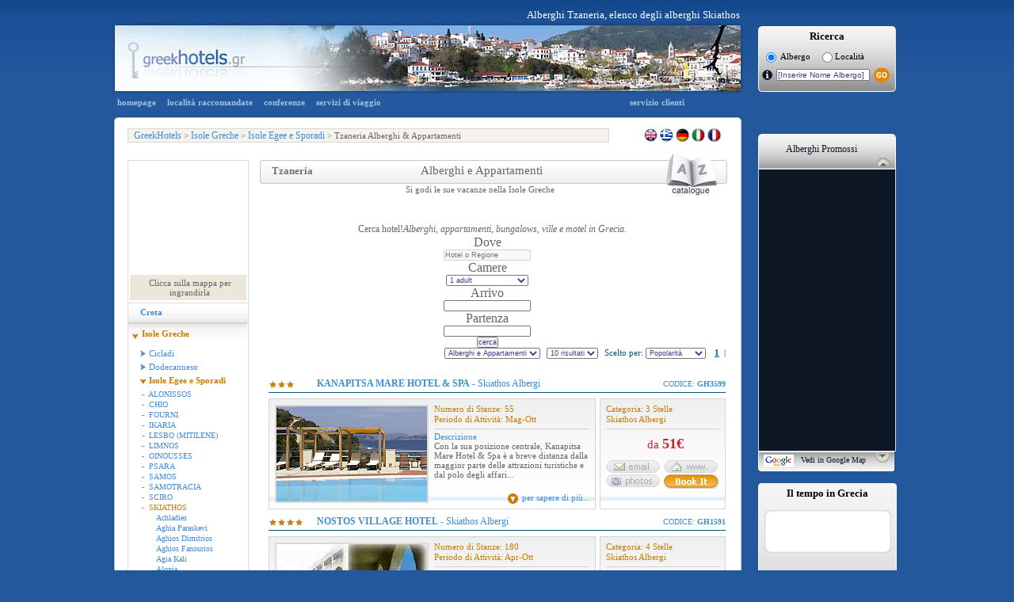

--- FILE ---
content_type: text/html
request_url: http://www.greekhotel.gr/it/isole_greche_alberghi/isole_egee_e_sporadi_alberghi/skiathos_alberghi/tzaneria_alberghi.asp?id=452
body_size: 20757
content:

<!DOCTYPE html PUBLIC "-//W3C//DTD XHTML 1.0 Transitional//EN" "http://www.w3.org/TR/xhtml1/DTD/xhtml1-transitional.dtd">
<html xmlns="http://www.w3.org/1999/xhtml">
<head>
<meta http-equiv="X-UA-Compatible" content="IE=EmulateIE7" />
<meta http-equiv="Content-Type" content="text/html; charset=utf-8" />

    	<title>Alberghi Tzaneria, Skiathos, Elenco degli Alberghi</title>
    
    <meta name="Description" content="Alberghi Tzaneria, Appartamenti, Tzaneria, elenco degli alberghi Skiathos" />
    <meta name="keywords" content="Alberghi Tzaneria, , elenco degli alberghi, Tzaneria, Lista di alberghi Tzaneria, Isola Skiathos, Tzaneria Skiathos Appartamenti, Tzaneria, Albergo con Spiaggia"  />

<link href="/css/style.css" rel="stylesheet" type="text/css" />
<!--[if IE]> <style type="text/css">@import "/css/IE-override.css";</style> <![endif]-->
<link href="/css/hotelsCombined.css" rel="stylesheet" type="text/css" />
<link href="/css/jquery-ui-1.8.7.custom.css" rel="stylesheet" type="text/css" />
<script language="javascript" type="text/javascript" src="/js/ajxRequest.js"></script>
<script language="javascript" type="text/javascript" src="/js/hoverhelp.js"></script>
<script language="javascript" type="text/javascript" src="/js/listings.js"></script>
<script type="text/javascript" language="javascript" src="/js/htlname.js"></script>
<script type="text/javascript" language="javascript" src="/js/lcount.js"></script>
<script type="text/javascript" language="javascript" src="/js/weatherIT.js"></script>
<script src="/scripts/AC_RunActiveContent.js" type="text/javascript"></script>
<script type="text/javascript" src="/js/jquery-1.3.2.min.js"></script>
<script type="text/javascript" src="/js/jquery.ui.core.js"></script>
<script type="text/javascript" src="/js/jquery.ui.datepicker.js"></script>
<script language="javascript">
$(function() {
	$( "#hcCheckInDate" ).datepicker({dateFormat: 'mm/dd/yy', 
		minDate: -0,
		onSelect: function(dateText, inst){
			test = $(this).datepicker('getDate');
			testm = new Date(test.getTime());
			tests = new Date(test.getTime());
			testm.setDate(testm.getDate() + 1);
			tests.setDate(tests.getDate() + 30);
			$("#hcCheckOutDate").datepicker("option", "minDate", testm);
			$("#hcCheckOutDate").datepicker("option", "maxDate", tests);
		}

	 });
});

$(function() {
	$( "#hcCheckOutDate" ).datepicker({dateFormat: 'mm/dd/yy'});
});
function loadLargeMap() {
	var mapPopup;
	mapPopup = window.open('/it/raccomandato/reclvl3.asp?lvl3ID=40&lvl3Name=Skiathos&lvl2ID=3&lvl1ID=&lat=39,16467285&lng=23,45787048&zoom=12','','width=780,height=440,left=250,top=200,scrollbars=no,menubar=no, resizable=no');
}
function enlarge(){
	javascript:void(window.open('/images/maps/large/skiathos.gif', 'map', 'width=450,height=450,left=240,top=175, location=no, menubar=no, status=no, toolbar=no, titlebar=no, scrollbars=yes, resizable=no'));
}
</script>
</head>
<script type="text/javascript" src="/js/jquery.ui.datepicker-it.js"></script>
<body onload="lCount('area','40');getWeatherIT('12513321','Santorini');">
<script type="text/javascript" src="/js/analytics.js"></script>

<div class="divDarkBody" id="divDarkBody">
	&nbsp;
</div>
<div id="divGetHC" name="divGetHC" class="divGetHC">
	<div class="divGetHCTop">
		&nbsp;
	</div>
	<div class="divGetHCContent">
		<div style="clear:both;height:1px;">&nbsp;</div>
		<div class="divHCTitle">
			Controlla I prezzi e la disponibilità
		</div>
		<div class="divHCClose" onMouseOver="cursorToPointer();" onMouseOut="cursorToDefault();" onClick="closeHCSearch();">
			chiudi
		</div>
		<div class="divHCData" style="width:140px;">
			<div class="divHCDataDesc">
				Check-in
			</div>
			<input id="hcCheckInDate" name="hcCheckInDate" class="hcInput" value="" />
		</div>
		<div class="divHCData" style="width:140px;">
			<div class="divHCDataDesc">
				Check-out
			</div>
			<input id="hcCheckOutDate" name="hcCheckOutDate" class="hcInput" value=""/>
		</div>
		<div class="divHCData"style="width:70px;">
			<div class="divHCDataDesc">
				Ospiti
			</div>
			<select id="hcGuests" name="hcGuests"  class="hcInput" style="width:50px;">
				<option value="1">1</option>
				<option value="2">2</option>
				<option value="3">3</option>
				<option value="4">4</option>
				<option value="5">5</option>
				<option value="6">6</option>
				<option value="7">7</option>
				<option value="8">8</option>
				<option value="9">9</option>
			</select>
		</div>
		<div class="divHCData"style="width:70px;">
			<div class="divHCDataDesc">
				Stanze
			</div>
			<select id="hcRooms" name="hcRooms" class="hcInput" style="width:50px;">
				<option value="1">1</option>
				<option value="2">2</option>
				<option value="3">3</option>
				<option value="4">4</option>
			</select>
		</div>
		<div style="clear:both;height:10px;">&nbsp;</div>
		<!--<div class = "divHCSearch" onMouseOver="cursorToPointer();" onMouseOut="cursorToDefault();" onClick="hcSearch('EN');">
			Search
		</div>-->
		<button class="ui-button ui-button-text-only ui-widget ui-state-default ui-corner-all" style="font-size:0.9em;width:150px;" 
			onClick="hcSearch('IT', '', '', '', '', 'False', '');">
		   <span class="ui-button-text">Ricerca</span>
		</button> 
		<div style="clear:both;height:10px;">&nbsp;</div>
		<input type="hidden" id="hcAccommodationID" name="hcAccommodationID" value="" />
		<input type="hidden" id="hcHF" name="hcHF" value="" />
	</div>
	<div class="divGetHCBottom">
		&nbsp;
	</div>
</div>
<div id="Container">
	<div id="Banner">
    	<div class = "insideBanner">
            <div>
            	<p> </p>
				
                    	<p>Alberghi Tzaneria, elenco degli alberghi Skiathos</p>
                     
            </div>
            <img src="/images/banner/sporades_skiathos_island_hotels_banner.jpg" width="798" height="91" alt = "elenco degli alberghi d&acute;Isole greche" title="elenco degli alberghi d&acute;Isole greche" style = "float:left;"/>
        <div style = "float:left;margin:5px 0 0 18px;">
    <div class = "mainSearchBox">
        <div class = "sbLeft">
            &nbsp;
        </div>
        <div class = "sb">
            <h4>Ricerca</h4>
            <p style = "font-size:11px;color: #000000;line-height: 15px;margin: 5px 0 0 5px;padding: 0 0 0 0;float:left;">
            	<input type="radio" name="rsHotelName" id = "rsHotelName" checked="checked" onclick="setHotelNameSearchIT();" value="HotelName" style = "vertical-align:middle"/>&nbsp; Albergo
            </p>
            <p style = "font-size:11px;color: #000000;line-height: 15px;margin: 5px 0 0 15px;padding: 0 0 0 0;float:left;">
            	<input type="radio" name="rsLocation" id = "rsLocation" onclick="setLocationSearchIT();" value="Location" style = "vertical-align:middle"/>&nbsp;Località
            </p> 
            <div style = "clear:both;height:0px;">&nbsp;</div>
            <div style = "margin-top:5px;">
                <form name="frmNameSearch" id = "frmNameSearch" action="/it/hotels/search.asp" onsubmit="return nullCheck(document.frmNameSearch.txtHotelName.value);">
                    <img src="/images/buttons/search_info_button.png" id="searchinfo" class="hasHelp" style="cursor:help;*margin:5px 0 0 0;" alt = "info" style = "float:left;"/>
                    <input type="text" name="txtHotelName" id="txtHotelName" onclick="setValue(this);" onKeyUp="hotelSearchIT(this);" value="[Inserire Nome Albergo]" autocomplete="off" style = "font-size:10px;width:114px;*margin: 0px 0px 0px 5px;"/>
                    <input type="hidden" name="txtLocationid" id="txtLocationid" value="0" /> <img src="/images/buttons/hotels_go_button.png" style = "vertical-align:middle;*margin-left:-5px;" onClick = "submitSearchForm('\it');" />
                </form>
            </div>   
        </div>
        <div class = "sbRight">
            &nbsp;
        </div>
		<input type="hidden" id="lvl1" value="0" />
		<input type="hidden" id="lvl2" value="0" />
		<input type="hidden" id="lvl3" value="0" />
		<input type="hidden" id="lvl4" value="0" />
		<input type="hidden" id="lng" value="0" />
    </div>
</div>
 
        </div>
    </div>
    <div style = "clear:both;height:0px;">&nbsp;</div>
	<div id="Content">
    	<div id="TopNav">
            <div id="TopNavLinks">
                			<a href="/it/index.asp">homepage</a>
			<a href="/it/raccomandato/default.asp">località raccomandate</a>
			<a href="/it/congresso/default.asp">conferenze</a>
			<a href="http://www.kavi.gr/" target="_blank">servizi di viaggio</a>
			<a href="/it/hotels/aiuto.asp" style = "margin-left:300px;">servizio clienti</a>
			<!--<span id="searchbox">search : 
				<img src="/images/buttons/topnav_info_button.gif" id="searchinfo" class="hasHelp" style="cursor:help;" alt = "info" /><form name="frmNameSearch" action="/hotels/search.asp" onsubmit="return nullCheck(document.frmNameSearch.txtHotelName.value);"><input type="text" name="txtHotelName" id="txtHotelName" onclick="setValue(this)" onKeyUp="hotelSearch(this);" value="[Enter Hotel Name]" autocomplete="off" /><input type="hidden" name="txtLocationid" id="txtLocationid" value="0" /> <input type="image" src="/images/buttons/topnav_go_button.gif" /></form>
			</span>
			<div id="dropbox"></div>-->

            </div>
        </div>
        <div class = "contentTop">
            &nbsp;
        </div>
        <div id="Breadcrumbs">
            <div id="crumbs"><p><a href="/it/">GreekHotels</a> &gt; <a href="/it/isole_greche_alberghi/isole_greche_alberghi.asp">Isole Greche</a>  &gt; <a href="/it/isole_greche_alberghi/isole_egee_e_sporadi_alberghi/">Isole Egee e Sporadi</a> &gt; Tzaneria&nbsp;Alberghi &amp; Appartamenti</p></div>
            <div id="lang">
<p>
	<a href="/greek_island_hotels/aegean_islands_hotels/skiathos_hotels/tzaneria_hotels.asp?id=452">
		<img src = "/images/backgrounds/languages_en.gif" style = "margin-top:-2px;*margin-top:-1px;border:none;"  alt="English"/>
	</a>
	<a href="/gr/greek_island_hotels/aegean_islands_hotels/skiathos_hotels/tzaneria_hotels.asp?id=452">
		<img src = "/images/backgrounds/languages_gr.gif" style = "margin-top:-2px;*margin-top:-1px;border:none;"  alt="Greek" />
	</a>
	<a href="/de/griechische_inseln_hotels/aegaeische_inseln_sporaden_hotels/skiathos_hotels/tzaneria_hotels.asp?id=452">
		<img src = "/images/backgrounds/languages_de.gif" style = "margin-top:-2px;*margin-top:-1px;border:none;"  alt="German" />
	</a>
	<a href="/it/isole_greche_alberghi/isole_egee_e_sporadi_alberghi/skiathos_alberghi/tzaneria_alberghi.asp?id=452">
		<img src = "/images/backgrounds/languages_it.gif" style = "margin-top:-2px;*margin-top:-1px;border:none;" alt="Italian" />
	</a>
	<a href="/fr/iles_grecques_hotels/iles_des_sporades_et_de_loegoee_hotels/skiathos_hotels/tzaneria_hotels.asp?id=452">
		<img src = "/images/backgrounds/languages_fr.gif" style = "margin-top:-2px;*margin-top:-1px;border:none;" alt="French" />
	</a>
	<!--<a href="">
		<img src = "/images/backgrounds/languages_nl.gif" style = "margin-top:-2px;*margin-top:-1px;border:none;" alt="Dutch" />
	</a>-->
	&nbsp;
</p></div>
        </div>
		<div class="section">
			<div class="boxleft">
				<div class="mapnav">
                    
                    	<div id="map" style = "width:147px;height:140px;margin:2px 2px;*padding:2px 2px;overflow:hidden;background:url(https://maps.googleapis.com/maps/api/staticmap?center=39.1321907,23.45855713&zoom=10&size=148x200&key=ABQIAAAARBnQAomjtzRNKd8qjqDtHBRkFPJN7MnDb3ppwG2Oe7oAh-jBfhTBwHWS1DipnOaXl1Rpqf5BqCPKsQ&maptype=terrain);" onMouseOver = "cursorToPointer();" onMouseOut = "cursorToDefault();" onClick = "loadLargeMap();"></div>
                    
                     <div style = "border-bottom:1px solid #DCDADB;padding:0px 2px 3px 2px;*padding:0px 2px 3px 2px;">
                    	<p style="padding:4px 0px 4px 4px;text-align:center;background:#EDE7DB url(/images/backgrounds/zoom_map.gif) no-repeat;background-position:127px 3px;" onMouseOver = "cursorToPointer();" onMouseOut = "cursorToDefault();" onClick = "loadLargeMap();">Clicca sulla mappa per ingrandirla</p>
                    </div>
                     
<div class ="level1Link" >
<a class="top" href ="/it/creta_alberghi/creta_alberghi.asp">Creta </a>
</div>
<div class="expand">
<p>
<a class = "selected" style="padding-top: 15px; padding-left: 17px; margin-top: -13px;" href="/it/isole_greche_alberghi/isole_greche_alberghi.asp">Isole Greche </a>
</p>
<p>
<a href="/it/isole_greche_alberghi/cicladi_alberghi/cicladi_alberghi.asp">Cicladi</a>
<p>
<a href="/it/isole_greche_alberghi/dodecanneso_alberghi/dodecanneso_alberghi.asp">Dodecanneso</a>
<p>
<a class = "selected2" href="/it/isole_greche_alberghi/isole_egee_e_sporadi_alberghi/isole_egee_e_sporadi_alberghi.asp">Isole Egee e Sporadi</a>
<div class = "level3Links" style = "padding-left: 2px;">
<a href="/it/isole_greche_alberghi/isole_egee_e_sporadi_alberghi/alonissos_alberghi.asp?show=Both">-&nbsp;&nbsp;ALONISSOS</a>
<a href="/it/isole_greche_alberghi/isole_egee_e_sporadi_alberghi/chio_alberghi.asp?show=Both">-&nbsp;&nbsp;CHIO</a>
<a href="/it/isole_greche_alberghi/isole_egee_e_sporadi_alberghi/fourni_alberghi.asp?show=Both">-&nbsp;&nbsp;FOURNI</a>
<a href="/it/isole_greche_alberghi/isole_egee_e_sporadi_alberghi/ikaria_alberghi.asp?show=Both">-&nbsp;&nbsp;IKARIA</a>
<a href="/it/isole_greche_alberghi/isole_egee_e_sporadi_alberghi/lesbo_alberghi.asp?show=Both">-&nbsp;&nbsp;LESBO (MITILENE)</a>
<a href="/it/isole_greche_alberghi/isole_egee_e_sporadi_alberghi/limnos_alberghi.asp?show=Both">-&nbsp;&nbsp;LIMNOS</a>
<a href="/it/isole_greche_alberghi/isole_egee_e_sporadi_alberghi/oinousses_alberghi.asp?show=Both">-&nbsp;&nbsp;OINOUSSES</a>
<a href="/it/isole_greche_alberghi/isole_egee_e_sporadi_alberghi/psara_alberghi.asp?show=Both">-&nbsp;&nbsp;PSARA</a>
<a href="/it/isole_greche_alberghi/isole_egee_e_sporadi_alberghi/samos_alberghi.asp?show=Both">-&nbsp;&nbsp;SAMOS</a>
<a href="/it/isole_greche_alberghi/isole_egee_e_sporadi_alberghi/samotracia_alberghi.asp?show=Both">-&nbsp;&nbsp;SAMOTRACIA</a>
<a href="/it/isole_greche_alberghi/isole_egee_e_sporadi_alberghi/sciro_alberghi.asp?show=Both">-&nbsp;&nbsp;SCIRO</a>
<a class = "selected" href="/it/isole_greche_alberghi/isole_egee_e_sporadi_alberghi/skiathos_alberghi.asp?show=Both">-&nbsp;&nbsp;SKIATHOS</a>
<div class="level4Links">
<a href="/it/isole_greche_alberghi/isole_egee_e_sporadi_alberghi/skiathos_alberghi/achladies_alberghi.asp?id=450"  >Achladies</a>
<a href="/it/isole_greche_alberghi/isole_egee_e_sporadi_alberghi/skiathos_alberghi/aghia_paraskevi_alberghi.asp?id=451"  >Aghia Paraskevi</a>
<a href="/it/isole_greche_alberghi/isole_egee_e_sporadi_alberghi/skiathos_alberghi/aghios_dimitrios_alberghi.asp?id=1811"  >Aghios Dimitrios</a>
<a href="/it/isole_greche_alberghi/isole_egee_e_sporadi_alberghi/skiathos_alberghi/aghios_fanourios_alberghi.asp?id=1820"  >Aghios Fanourios</a>
<a href="/it/isole_greche_alberghi/isole_egee_e_sporadi_alberghi/skiathos_alberghi/agia_kali_alberghi.asp?id=2185"  >Agia Kali</a>
<a href="/it/isole_greche_alberghi/isole_egee_e_sporadi_alberghi/skiathos_alberghi/alonia_alberghi.asp?id=1348"  >Alonia</a>
<a href="/it/isole_greche_alberghi/isole_egee_e_sporadi_alberghi/skiathos_alberghi/aselinos_alberghi.asp?id=2024"  >Aselinos</a>
<a href="/it/isole_greche_alberghi/isole_egee_e_sporadi_alberghi/skiathos_alberghi/chamenos_alberghi.asp?id=1427"  >Chamenos</a>
<a href="/it/isole_greche_alberghi/isole_egee_e_sporadi_alberghi/skiathos_alberghi/citta_di_skiathos_alberghi.asp?id=84"  >Città di Skiathos</a>
<a href="/it/isole_greche_alberghi/isole_egee_e_sporadi_alberghi/skiathos_alberghi/ftelia_alberghi.asp?id=1104"  >Ftelia</a>
<a href="/it/isole_greche_alberghi/isole_egee_e_sporadi_alberghi/skiathos_alberghi/kalyvia_alberghi.asp?id=2071"  >Kalyvia</a>
<a href="/it/isole_greche_alberghi/isole_egee_e_sporadi_alberghi/skiathos_alberghi/kanapitsa_alberghi.asp?id=1062"  >Kanapitsa</a>
<a href="/it/isole_greche_alberghi/isole_egee_e_sporadi_alberghi/skiathos_alberghi/katsarou_alberghi.asp?id=1103"  >Katsarou</a>
<a href="/it/isole_greche_alberghi/isole_egee_e_sporadi_alberghi/skiathos_alberghi/kechria_alberghi.asp?id=2184"  >Kechria</a>
<a href="/it/isole_greche_alberghi/isole_egee_e_sporadi_alberghi/skiathos_alberghi/kolios_alberghi.asp?id=1869"  >Kolios</a>
<a href="/it/isole_greche_alberghi/isole_egee_e_sporadi_alberghi/skiathos_alberghi/koukounaries_alberghi.asp?id=449"  >Koukounaries</a>
<a href="/it/isole_greche_alberghi/isole_egee_e_sporadi_alberghi/skiathos_alberghi/meghali_ammos_alberghi.asp?id=454"  >Meghali Ammos</a>
<a href="/it/isole_greche_alberghi/isole_egee_e_sporadi_alberghi/skiathos_alberghi/spiaggia_di_vassilia_alberghi.asp?id=1155"  >Spiaggia di Vassilia</a>
<a href="/it/isole_greche_alberghi/isole_egee_e_sporadi_alberghi/skiathos_alberghi/troulos_alberghi.asp?id=453"  >Troulos</a>
<a href="/it/isole_greche_alberghi/isole_egee_e_sporadi_alberghi/skiathos_alberghi/tzaneria_alberghi.asp?id=452"  class="selected"  >Tzaneria</a>
<a href="/it/isole_greche_alberghi/isole_egee_e_sporadi_alberghi/skiathos_alberghi/vigles_alberghi.asp?id=1745"  >Vigles</a>
<a href="/it/isole_greche_alberghi/isole_egee_e_sporadi_alberghi/skiathos_alberghi/vromolimnos_alberghi.asp?id=1230"  >Vromolimnos</a>
</div>
<a href="/it/isole_greche_alberghi/isole_egee_e_sporadi_alberghi/skopelos_alberghi.asp?show=Both">-&nbsp;&nbsp;SKOPELOS</a>
<a href="/it/isole_greche_alberghi/isole_egee_e_sporadi_alberghi/taso_alberghi.asp?show=Both">-&nbsp;&nbsp;TASO</a>
</div>
</p>
<p>
<a href="/it/isole_greche_alberghi/isole_ioniche_e_citera_alberghi/isole_ioniche_e_citera_alberghi.asp">Isole Ioniche e Citera</a>
<p>
<a href="/it/isole_greche_alberghi/isole_saroniche_alberghi/isole_saroniche_alberghi.asp">Isole Saroniche</a>
<div style = "height: 18px; background: url(/images/backgrounds/level1LinkCommonSelected1.bmp) bottom left repeat-x; margin-top: -3px;">&nbsp;</div></div>
<div class ="level1Link" >
<a class="top" href ="/it/peloponneso_alberghi/peloponneso_alberghi.asp">Peloponneso </a>
</div>
<div class ="level1Link" >
<a class="top" href ="/it/grecia_centrale_alberghi/grecia_centrale_alberghi.asp">Grecia Centrale </a>
</div>
<div class ="level1Link" >
<a class="top" href ="/it/nord_grecia_alberghi/nord_grecia_alberghi.asp">Nord Grecia </a>
</div>

				</div>
                
                <div class="bookFerries">
                	<iframe src='http://www.greece-unlimited.com/system/tracking.php?searchbox=MTM3NzY5Nzg1OXxHSF9TRUFSQ0hfSVR8fHNlYXJjaGJveHw5fHx8SVR8MjV8fDE0&lang=IT' width='170' height='386' border='0' frameBorder="0" style='border:0px;'></iframe>
                </div>
                
                <div id="newItem">
					<p class="heading">Visita anche</p>
					<div><img src="/images/button_food_list.gif" /><p>Skiathos</p></div>
					<p><a href="/it/ristoranti/default.asp?lvl=lvl3&id=40&link=2&lvl3name=Skiathos">Ristoranti, Taverne e Bar</a><br />&nbsp;</p>
					<div><img src="/images/button_car_list.gif" /><p>Skiathos</p></div>
					<p><a href="/it/autonoleggio/default.asp?lvl=lvl3&id=40&link=2&lvl3name=Skiathos">Autonoleggio</a></p>
				</div>
                
                <div style = "float:left;height:40px;">&nbsp;</div>
                
                <div style = "float:left;height:20px;">&nbsp;</div>
			</div>
        </div>  
        <div class="boxright">
        	<div class = "mainDiv" style = "height: 90px; text-align: center; margin-top: 12px;margin-left:9px;_margin-left:0px;">
                <div class = "catHeaderLeft">&nbsp;</div>
                <div class = "catHeader">
                    <h1 style = "width:180px;" >Tzaneria</h1>
                    <h2 style = "text-align:left;">Alberghi e Appartamenti</h2>
                    <h3 style="padding-left:40px;">Si godi le sue vacanze nella Isole Greche</h3>
                </div>
                <div class = "catHeaderRight">&nbsp;</div>
            </div>
            
            <div class="hotelshorizontal innerpages">
				<link href="/cgi-bin/includes/new_HC_searchform/css/style.css" rel="stylesheet" type="text/css">
<link href="/cgi-bin/includes/new_HC_searchform/css/sweet-alert.css" rel="stylesheet" type="text/css">
<script type="text/javascript" language="javascript" src="//code.jquery.com/jquery-1.10.2.js"></script>
<script type="text/javascript" language="javascript" src="//code.jquery.com/ui/1.11.4/jquery-ui.js"></script>
<script type="text/javascript" language="javascript" src="/cgi-bin/includes/new_HC_searchform/css/ui-lightness/js/jquery.ui.datepicker-it-IT.js"></script>	
<script type="text/javascript" language="javascript" src="/cgi-bin/includes/new_HC_searchform/js/sweet-alert.js"></script>	
<link href="/cgi-bin/includes/new_HC_searchform/css/custom-theme/jquery-ui-1.8.8.custom.css" rel="stylesheet" type="text/css">

<script>
	
jQuery(function() {

	jQuery(document).ready(function(){
		
		var lang = "it";
		$("#selectorHotel").attr("disabled", "disabled");
		jQuery.ajax({
			url: "/cgi-bin/includes/new_HC_searchform/hotels/fetch_cache.asp?lang="+lang,
			contentType: "application/json",
			dataType: "json",
			type: "POST",
			success: function(response) {
				jQuery("#selectorHotel").css("cursor","auto");
				jQuery("#selectorHotel").removeAttr("disabled"); 
				var hotelData = response;
				
				$.widget( "custom.catcomplete", $.ui.autocomplete, {
					_create: function() {
					  this._super();
					  this.widget().menu( "option", "items", "> :not(.ui-autocomplete-category)" );
					},
					_renderMenu: function( ul, items ) {
						var that = this,
						currentCategory = "";
						$.each( items, function( index, item ) {
							var li;
							if ( item.category != currentCategory ) {
								if(item.category == 'Area'){
									var categoryHeader = "Stadt - Region";
									ul.append("<li class='Area-category-Hotels'>" + categoryHeader + "</li>");
								}else{
									var categoryHeader = "Alberghi - Appartamenti";
									ul.append("<li class='Hotels-category-Hotels'>" + categoryHeader + "</li>");
							}
							currentCategory = item.category;
							}
							li = that._renderItemData( ul, item );
							if ( item.category ) {
								li.attr( "aria-label", item.category + " : " + item.label );
							}
						});
					}
				
				});
				
				jQuery("#searchBtnHotels").click(function(){
					var validateHotelsOk = form_validation_hotels();
					if(validateHotelsOk){
						var hotelID1 = jQuery("#hotelID1").val();
						var myDate = jQuery("#txtResDateFromHotels").val();
						myDate = myDate.split("/");
						myDate = myDate[1]+"/"+myDate[0]+"/"+myDate[2];
						vDateFrom =  toTimestamp(myDate);
						var myDate2 = jQuery("#txtResDateToHotels").val();
						myDate2 = myDate2.split("/");
						myDate2 = myDate2[1]+"/"+myDate2[0]+"/"+myDate2[2];
						vDateTo = toTimestamp(myDate2);
						
						var splited = hotelID1.split("-");
						var vLevel1ID = splited[0];
						var vLevel2ID = splited[1];
						var vLevel3ID = splited[2];
						var vLevel4ID = splited[3];
						var vGhID = splited[4];
						var vLanguage = 'it';
						
						var Rooms = jQuery("#Rooms").val();
						var AdultNumber = 0;
						var ChildNumber = 0;
						var InfNumber = 0;	
						var TotalNumber = 0;	
						var roomList = '[';	
						for(var i=0;i<Rooms;i++){
							AdultNumber = jQuery("#PeopleAd"+i).val();
							ChildNumber = jQuery("#PeopleCh"+i).val();
							//InfNumber = jQuery("#PeopleIn"+i).val();
							InfNumber = 0;
							TotalNumber = parseInt(AdultNumber) + parseInt(ChildNumber) + parseInt(InfNumber);
							if(i==Rooms-1){
								roomList+='{PeopleInTheRoom:{AdultNumber: '+AdultNumber+', ChildNumber: '+ChildNumber+', InfNumber: '+InfNumber+', TotalNumber: '+TotalNumber+'}}';
							}else{
								roomList+='{PeopleInTheRoom:{AdultNumber: '+AdultNumber+', ChildNumber: '+ChildNumber+', InfNumber: '+InfNumber+', TotalNumber: '+TotalNumber+'}},';
							}
						}
						roomList+= ']';
						
						var searchParams = '{Level1ID: '+vLevel1ID+', Level2ID: '+vLevel2ID+', Level3ID: '+vLevel3ID+', Level4ID: '+vLevel4ID+', GhID: '+vGhID+', Language: "'+vLanguage+'", DateFrom: '+vDateFrom+', DateTo: '+vDateTo+', RoomList: '+roomList+'}';
						jQuery("#searchParams").val(searchParams);
						document.forms.form2.submit();
					}
				});
				
				
				$("#selectorHotel").catcomplete({
					minLength: 2,
					source: function( request, response ) {
						var _lang = 'it';//language parameter
						if(_lang == 'gr'){
							var xxx = request.term;
							var searchspace = hotelData;
							//toUpper("selectorHotel");
							var resultPortsDataArr = new Array();
							resultPortsDataArr = convertToLatin(request.term,resultPortsDataArr);
							requestTerm = resultPortsDataArr[0];
							var searchwords = requestTerm.split(" ");
							$.each(searchwords, function() {
								searchspace = $.ui.autocomplete.filter(searchspace, this);
							});
							var mySlice01 = searchspace.slice(0, 100);
							
							var searchspace2 = hotelData;
							searchspacee = $.ui.autocomplete.filter(searchspace2, xxx);
							var mySlice02 = searchspacee.slice(0, 100);
							
							var textFromInput = request.term;
							var sec = '';
							var comp = '';
							var leng = Object.keys(mySlice01).length;
							for (var i=0; i<leng;i++) {
								sec = mySlice01[i].value;
								comp = Compare(textFromInput,sec);
								mySlice01[i].pos = comp;
							}
							
							var leng2 = Object.keys(mySlice02).length;
							var possum = 0;
							var sec2= '';
							var sss = 0;
							var textFromInput2 = request.term;
							for (var i=0; i<leng2;i++) {
								sec2 = mySlice02[i].value;
								sss = Compare(textFromInput2,sec2);
								possum = sss+parseFloat(2);
								mySlice02[i].pos = possum;
							}
							
							var mySlice0 = mySlice02.concat(mySlice01);
							var results = hotelData;
							var mySlice1 = new Array();
							
							var firstvariable = convertToGreek(request.term);
							for(var i=0;i<results.length;i++){
								
								secondvariable = convertToGreek(results[i].value);
								testRE = Compare(firstvariable,secondvariable);
								if(testRE > 0.40){
									mySlice1.push({
										label: results[i].label,
										value: results[i].value,
										category: results[i].category,
										GhID: results[i].GhID,
										pos: testRE
									})
								}
							}
							
							var mySlice = mySlice1;
							var allSlice = mySlice0.concat(mySlice);
							
							allSlice.sort(function(a, b) {
								return parseFloat(b.pos) - parseFloat(a.pos);
							});
							allSlice.sort(compa);
							
							//console.log(arrayUnique(allSlice.slice(0, 20)));
							response(arrayUnique(allSlice.slice(0, 10)));
							
						}else{
							var searchspace = hotelData;
							searchspacee = $.ui.autocomplete.filter(searchspace, request.term);
							var mySlice0 = searchspacee.slice(0, 100);
							
							var leng = Object.keys(mySlice0).length;
							var possum = 0;
							var sec = '';
							var sss = 0;
							for (var i=0; i<leng;i++) {
								sec = mySlice0[i].value;
								sss = Compare(request.term,sec);
								possum = parseFloat(sss)+1;
								mySlice0[i].pos = possum;
							}
							var results = hotelData;
							var mySlice1 = new Array();
							for(var i=0;i<results.length;i++){
								firstvariable = request.term;
								secondvariable = results[i].value;
								testRE = Compare(firstvariable,secondvariable);
								if(testRE > 0.40){
									mySlice1.push({
										label: results[i].label,
										value: results[i].value,
										category: results[i].category,
										GhID: results[i].GhID,
										pos: testRE
									})
								}
							}
							
							var mySlice2 = new Array();
							for(var i=0;i<results.length;i++){
								firstvariable = request.term;
								secondvariable = results[i].label;
								testRE = Compare(firstvariable,secondvariable);
								if(testRE > 0.05){
									mySlice2.push({
										label: results[i].label,
										value: results[i].value,
										category: results[i].category,
										GhID: results[i].GhID,
										pos: testRE
									})
								}
							}
							var mySlice = mySlice1.concat(mySlice2);
							var allSlice = mySlice0.concat(mySlice);
							
							allSlice.sort(function(a, b) {
								return parseFloat(b.pos) - parseFloat(a.pos);
							});
							
							allSlice.sort(compa);
							
							response(arrayUnique(allSlice.slice(0, 10)));
							// console.log(arrayUnique(allSlice.slice(0, 10)));
						}
					},				
					select: function (event, ui) { 
						var GhID = ui.item.GhID;
						$("#hotelID1").val(GhID);
					}				
				});
			}
			
		});
			
		
	
		
			
		jQuery("#visitors").change(function(){
			if(jQuery("#visitors").val() == 0){
				jQuery("#moreOptionsHotels").show();
				jQuery("#visitorsHotels").show();
				jQuery("#toMore").show();
			}else{
				jQuery("#moreOptionsHotels").hide();
				var st = jQuery("#visitors").val();
				var spl = st.split("-"); 
				var people = spl[0];
				var rooms = spl[1];
				jQuery("#Rooms").val(rooms);
				if(jQuery("#PeopleAd0").length > 0){
					jQuery("#PeopleAd0").val(people);
				}
			}
			
		});
		
		jQuery("#hotelRooms").change(function(){
		
			jQuery("#visitorsHotels").show();
			jQuery("#toMore").show();
			var rooms = jQuery("#hotelRooms").val();
			jQuery("#Rooms").val(rooms);
			
			jQuery("#PeopleAd0").remove();
			jQuery("#PeopleCh0").remove();
			jQuery("#PeopleIn0").remove();
			jQuery("#hotelChildDiv").show();
			jQuery("#toHot").show();
			var _rooms = jQuery("#Rooms").val();
			var ht = '';
			var hid = '';
			var rc = 0;
			for(var w=0;w<11;w++){
				jQuery("#ro"+w).remove();
				jQuery("#roo"+w).remove();
				jQuery("#hotelChildren"+w).remove();
				jQuery("#hotelAdults"+w).remove();
				jQuery("#PeopleAd"+w).remove();
				jQuery("#hotelAdultsDiv").remove();
				jQuery("#PeopleAd"+w).remove();
				jQuery("#PeopleCh"+w).remove();
				jQuery("#PeopleIn"+w).remove();
			}
			for(var w=0;w < _rooms;w++){
				if(w==0){
				   var clas = 'room11';
				}else{
					var clas = 'room12';
				}
				rc++;
				hid+= '<input type="hidden" id="PeopleAd'+w+'"  style="display:none;" value="1"/>';
				hid+= '<input type="hidden" id="PeopleCh'+w+'"  style="display:none;" value="0"/>';
				hid+= '<input type="hidden" id="PeopleIn'+w+'"  style="display:none;" value="0"/>';
				
				ht+= '<div  id="hotelAdultsDiv" onchange="getVisitors('+_rooms+')">';
					ht+= '<div  id="ro'+w+'" class="'+clas+'">Camera '+rc+'</div><br>';
					ht+= '<select  id="hotelAdults'+w+'" style="width:93%">';
						ht+= '<option value="1">1 adult</option>';
						ht+= '<option value="2">2 adulti</option>';
						ht+= '<option value="3">3 adulti</option>';
						ht+= '<option value="4">4 adulti</option>';
						ht+= '<option value="5">5 adulti</option>';
						ht+= '<option value="6">6 adulti</option>';
					ht+= '</select>';
				ht+= '</div>';
				ht+= '<div  id="hotelAdultsDiv">';
					ht+= '<div id="roo'+w+'" class="'+clas+'">&nbsp;</div><br>';
					ht+= '<select  id="hotelChildren'+w+'" onchange="getVisitors('+_rooms+')" style="width:93%">';
						ht+= '<option value="0">0 Bambini</option>';
						ht+= '<option value="1">1 Bambini</option>';
						ht+= '<option value="2">2 Bambini</option>';
						ht+= '<option value="3">3 Bambini</option>';
						ht+= '<option value="4">4 Bambini</option>';
						ht+= '<option value="5">5 Bambini</option>';
					ht+= '</select>';
				ht+= '</div>';
				ht+= '<div class="clear"></div>';
				ht+= '<div style="height:0px;"></div>';
				
			}
			jQuery("#moreOptionsHotels").append(ht); 	
			jQuery("#hiddenHotels").append(hid); 
			
			
		});
		
		jQuery("#hotelAdults").change(function(){
			jQuery("#hotelChildAgeDiv").show();
			
		});
		
	});
	
	var date = new Date();
	var currentMonth = date.getMonth();
	var currentDate = date.getDate();
	var currentYear = date.getFullYear();
	
	jQuery("#datepickerFromHotels").datepicker({
		numberOfMonths: 2,
		dateFormat: 'dd/mm/yy',
		minDate: new Date(currentYear, currentMonth, currentDate),
		onSelect: function (dateText, inst) {
			test = jQuery(this).datepicker('getDate');
			testm = new Date(test.getTime());
			testm.setDate(testm.getDate() +1);

			jQuery("#txtResDateFromHotels").val(dateText);
			jQuery("#datepickerToHotels").datepicker("option", "minDate", testm);
			var DateFromValue = jQuery("#txtResDateFromHotels").val();
			var DateToValue = jQuery("#txtResDateToHotels").val();

			if (DateFromValue >= DateToValue) {
				jQuery("#txtResDateToHotels").val(jQuery("#datepickerToHotels").val());
			}

			jQuery("#datepickerFromHotels").slideToggle(700);
			
			jQuery("#datepickerToHotels").slideToggle(700);
			
		}
	});
	
	
	
	jQuery("#datepickerToHotels").datepicker({
		numberOfMonths: 2,
		dateFormat: 'dd/mm/yy',
		minDate: new Date(currentYear, currentMonth, currentDate),
		onSelect: function (dateText, inst) {
			jQuery("#txtResDateToHotels").val(dateText);
			jQuery("#datepickerToHotels").slideToggle();
		}
		
	});
		
	jQuery("#datepickerFromHotels").hide();
	jQuery("#datepickerToHotels").hide();
	 
	jQuery('#txtResDateFromHotels').click(function(){
		jQuery("#datepickerFromHotels").slideToggle();
		jQuery("#datepickerToHotels").hide();
	});
	
	jQuery('#txtResDateToHotels').click(function(){
		jQuery("#datepickerToHotels").slideToggle();
		jQuery("#datepickerFromHotels").hide();
	});
	
	
	
		
	
});

function compa(a,b) {
	if (a.category < b.category){
		return -1;
	}else if (a.category > b.category){
		return 1;
	}else{
		return 0;
	}
}

function Compare(strA,strB){
	for(var result = 0, i = strA.length; i--;){
		if(typeof strB[i] == 'undefined' || strA[i] == strB[i]);
		else if(strA[i].toLowerCase() == strB[i].toLowerCase())
			result++;
		else
			result += 4;
	}
	return 1 - (result + 4*Math.abs(strA.length - strB.length))/(2*(strA.length+strB.length));
}

function getVisitors(rooms_){
	for(var i=0;i<rooms_;i++){
		AdNum = jQuery("#hotelAdults"+i).val();
		jQuery("#PeopleAd"+i).val(AdNum);
		ChNum = jQuery("#hotelChildren"+i).val();
		jQuery("#PeopleCh"+i).val(ChNum);
		InNum = jQuery("#hotelInfants"+i).val();
		jQuery("#PeopleIn"+i).val(InNum);
	}
};

function convertToGreek(string){
	string = string.toLowerCase(); 
	fstring = "";
	
	grLang = new Array("?","?","?","?","?","?","?","?","?","?","?");
	difthogoi = new Array("th","ch","ps","ks",";a",";h",";o",";i",";u");
	
	for(var s=0;s< difthogoi.length;s++){
		 string = string.replace(difthogoi[s], grLang[s]); 
	}
	
	grLang = new Array("a","ί","?","d","e","?","?","?","?","µ","?","?","?","p","?","s","t","?","f","?","?","?","?"," ");
	ltLang = new Array("a","v","g","d","e","z","i","k","l","m","n","x","o","p","r","s","t","y","f","w","h","j","8"," ");

	for(var s=0;s< string.length;s++){
		var stringExist = false;
		for(var a=0;a< ltLang.length;a++){
			if(string.charAt(s)==ltLang[a]){
				fstring+=grLang[a];
				stringExist = true;
				continue;
			}
		}
		if(!stringExist){
			fstring+=string.charAt(s);
		}
	}
	
	return fstring;
}

function convertToLatin_ (string){
	grLang = new Array("a","ί","?","d","e","?","?","?","?","?","?","µ","?","?","?","?","p","?","s","t","?","f","?","?","?","?","?","??","?","?","?","?","?","?","G","?","?","?","?","T","?","?","?","?","?","?","?","?","?","S","?","?","F","?","?","O","?"," ");
	ltLang = new Array("a","v","g","d","e","z","i","th","i","k","l","m","n","x","o","o","p","r","s","t","y","f","ch","ps","a","e","i","i","o","y","o","i","A","B","G","D","E","Z","I","TH","I","K","L","M","N","J","O","P","R","S","T","Y","F","X","PS","O","s"," ");

	latinCharacters = new Array("a","b","c","d","e","f","g","h","i","j","k","l","m","n","o","p","q","r","s","t","u","v","w","x","y","z","A","B","C","D","E","F","G","H","I","J","K","L","M","N","O","P","Q","R","S","T","U","V","W","X","Y","Z");

	grLang = grLang.concat(latinCharacters);
	ltLang = ltLang.concat(latinCharacters);

	string = string.toLowerCase(); 
	fstring = "";
	
	for(var s=0;s< string.length;s++){
		var stringExist = false;
		for(var a=0;a< grLang.length;a++){
			if(string.charAt(s)==grLang[a]){
				fstring+=ltLang[a];
				stringExist = true;
				continue;
			}
		}
		if(!stringExist){
			fstring+=string.charAt(s);
		}
	}
	
	return fstring;
}	

function getItemForMethod(items,method,value){
	for(var i=0;i<items.length;i++){
		var item = items[i];
		if(item[method]!=undefined){
			if(item[method]==value){
				return items[i];
			}
		}
	}
	return false;
}
	
function arrayUnique(data){
	var _data = new Array();
	for(var i=0;i< data.length;i++){
		var item = getItemForMethod(_data,"GhID",data[i].GhID);
		if(item==false){
			_data.push(data[i]);
		}
	}
	return _data;
}
	
function toUpper(elemID){
	var elem = document.getElementById(elemID).value;
	elem = convertToGreek(elem);
	document.getElementById(elemID).value = elem;
}

function convertToLatin(string,data){
	string = convertToLatin_(string);
	fstring = "";
	resultStrings = new Array();
	sysPortWords = new Array("kriti","kreta","creta","irakleio","iraklio","irakleia","thurassia","agios kirikos","eudilos","agios konstantinos","ermioni","kullini","laurio","piraias","porto xeli","agkistri","agkistri","aigina","ydra","udra","agios eustratios","donoyssa","koufonisi","sxoinoysa","sxoinousa","alonnisos","kerkura","astupalaia","leipsoi","mutilini","nisuros","rodos","siteia","ankona","benetia","mpari","mprintesi","rabenna","tergesti","aulona","duraxio","katania","liborno","port tores","rabenna","sibitabekia","barkeloni","taggeri","tunida","tynida");
	latPortWords = new Array("Crete","Crete","Crete","heraklion","heraklion","iraklia","thirassia","ag. kirikos","evdilos","ag. konstantinos","hermioni","kilini","lavrio","piraeus","porto heli","aggistri","agistri","aegina","hydra","hydra","ai stratis","donoussa","koufonissi","schinoussa","schinoussa","alonissos","corfu","astypalea","lipsi","mytilini","nisyros","rhodes","sitia","ancona","venice","bari","brindisi","ravenna","trieste","vlora","durres","catania","livorno","port torres","ravenna","civitavechia","barcelona","tangier","tunis","tunis");
	sysPortWords = sysPortWords.concat(new Array("italia","greece"));
	latPortWords = latPortWords.concat(new Array("italy","ellada"));
	
	for(var s=0;s< sysPortWords.length;s++){
		for(var k=0;k< data.length;k++){
			if(data[k].label.toLowerCase().search(latPortWords[s])!=-1){
				sysPortWords.splice(s,1);
				latPortWords.splice(s,1);
			}
		}
		
		if(sysPortWords[s].search(string)!=-1){
			fstring = latPortWords[s];
			resultStrings.push(fstring);
			return resultStrings;
		}
		
	}
	
	if(resultStrings.length==0){
		resultStrings[0] = string;
	}else{
		resultStrings.push(convertToLatin_(string));
	}
	resultStrings = arrayUnique(resultStrings);
	return resultStrings;
}

function toTimestamp(strDate){
	var datum = Date.parse(strDate);
	return datum/1000;
}

function form_validation_hotels() {
	if (document.getElementById('hotelID1').value == "" || document.getElementById('hotelID1').value == 0 || document.getElementById('selectorHotel').value == "")
	{
		swal({
		  title: "Noti per favore",
		  text: "Please select Hotel or Area",
		  type: "warning",
		  confirmButtonText: "Chiudere finestra",
		});
		document.getElementById('selectorHotel').focus();
		return false;
	}
	else if (document.getElementById('txtResDateFromHotels').value == "")
	{
		swal({
		  title: "Noti per favore",
		  text: "Please select check-in date",
		  type: "warning",
		  confirmButtonText: "Chiudere finestra",
		});
		document.getElementById('txtResDateFromHotels').focus();
		return false;
	}
	else if (document.getElementById('txtResDateToHotels').value == "")
	{
		swal({
		  title: "Noti per favore",
		  text: "Please select check-out date",
		  type: "warning",
		  confirmButtonText: "Chiudere finestra",
		});
		document.getElementById('txtResDateToHotels').focus();
		return false;
	}

	return true;
}
	
</script> 

<form  id="form2" method="post" name="form2" class="formBook" action="https://tickets.ferries-booking.com/GhService.asmx/resultsPage" target="_blank" >
		<div class="form-box" align="center">
			<div class="TxtContainer" id="hotelsPanel">
				<h2>Cerca hotel!<em>Alberghi, appartamenti, bungalows, ville e motel in Grecia.</em></h2>
				
				<div class="FormContainer" >
                    <div id="oneWayPanel" class="row">
                        <div id="hiddenHotels">
                            <input type="hidden" id="hotelID1"  style="display:none;" value=""/>
                            <input type="hidden" id="PeopleAd0"  style="display:none;" value="1"/>
                            <input type="hidden" id="PeopleCh0"  style="display:none;" value="0"/>
                            <input type="hidden" id="PeopleIn0"  style="display:none;" value="0"/>
                            <input type="hidden" id="Rooms"  style="display:none;" value="1"/>
                            <input type="hidden" name="searchParams" id="searchParams"  style="display:none;" value="{}"/>
                        </div>
                        <div class="styled-select" id="areaHotels">
                            <div class="from">Dove</div>
                            <input type="text"  id="selectorHotel" class="selector" placeholder="Hotel o Regione" style="cursor:wait;" />
                        </div>
                        <div class="styled-select" id="visitorsHotels" >
                            <div class="to" id="toMore">Camere</div>
                            <select  id="visitors">
                                <option value="1-1" >1 adult</option>
                                <option value="2-1" >2 adulti in 1 camera</option>
                                <option value="3-1" >3 adulti in 1 camera</option>
                                <option value="4-1" >4 adulti in 1 camera</option>
                                <option value="0" >Ulteriori Opzioni</option>
                            </select>
                        </div>
                    </div>
                    <div id="secondPanelHotels" class="row" >
                        <div class="calender">
                            <div class="depDate">Arrivo</div>
                            <input id="txtResDateFromHotels" type="text"  readonly="true" value="" />
                            <div id="datepickerFromHotels" class="CalendarWrap"></div>
                        </div>
                        <div class="calender">
                            <div class="arrDate">Partenza</div>
                            <input id="txtResDateToHotels" class="field" type="text"  readonly="true" value="" /> 
                            <div id="datepickerToHotels" class="CalendarWrap"></div>
                        </div>
                        
                        <div id="radiolist3"><input type="hidden"  value="hasDates"/></div>
                        <div style="clear:both;"></div>
                        
                        <div id="moreOptionsHotels" style="display:none;">
                            <div  id="hotelChildDiv">
                                <div class="to whole" id="toHot">Ulteriori Opzioni</div>
                                <select  id="hotelRooms" >
                                    <option value="0">Cameras</option>
                                    <option value="1">1</option>
                                    <option value="2">2</option>
                                    <option value="3">3</option>
                                    <option value="4">4</option>
                                    <option value="5">5</option>
                                    <option value="6">6</option>
                                    <option value="7">7</option>
                                </select>
                            </div>
                            <div style="clear:both"></div>
                        </div>
                        <div class="row3">
                            <input id="searchBtnHotels" class="search-button" type="button" value="cerca" name="searchBtnHotels" >
                        </div>
                    </div>
             	</div>
			</div>
		</div>
	</form>
            </div>
            
        				<span class="three">
			 
			<form name="frmFilter" id="frmFilter">
				<select name="selDisplay" id="selDisplay" onchange="switchOrder(this.value)" style="z-index:0;">
					<option value="?show=Both&id=452&display=9&order=pop" selected="selected">Alberghi e Appartamenti</option>
					<option value="?show=Hotels&id=452&display=9&order=pop">Solo Alberghi</option>
					<option value="?show=Apartments&id=452&display=9&order=pop">Solo Appartamenti</option>
				</select>
			</form>
			<form name="frmDisplay" id="frmDisplay" style="margin-left:5px;">
				<select name="selDisplay" id="selDisplay" onchange="switchOrder(this.value)" style="z-index:0;">
					<option value="?show=Both&id=452&display=9&order=pop" selected="selected">10 risultati</option>
					<option value="?show=Both&id=452&display=19&order=pop">20 risultati</option>
					<option value="?show=Both&id=452&display=29&order=pop">30 risultati</option>
				</select>
			</form>
			<font style="margin-left:5px;">Scelto per:</font>
			<form name="frmOrder" id="frmOrder">
				<select name="selOrder" id="selOrder" onchange="switchOrder(this.value)">
					<option value="?show=Both&id=452&display=9&order=pop&page=1" selected="selected">Popolarità</option>
					<option value="?show=Both&id=452&display=9&order=htlAZ&page=1">Nome.. [a-z]</option>
					<option value="?show=Both&id=452&display=9&order=htlZA&page=1">Nome.. [z-a]</option>
					<option value="?show=Both&id=452&display=9&order=cat5">5 Stelle</option>
					<option value="?show=Both&id=452&display=9&order=cat4">4 Stelle</option>
					<option value="?show=Both&id=452&display=9&order=cat3">3 Stelle</option>
					<option value="?show=Both&id=452&display=9&order=cat2">2 Stelle</option>
					<option value="?show=Both&id=452&display=9&order=cat5_1&page=1">Stelle... [5-1]</option>
					<option value="?show=Both&id=452&display=9&order=cat1_5&page=1">Stelle... [1-5]</option>
				</select>
			</form>
             <font style="margin-left:5px;"></font><a href='?show=Both&id=452&display=9&order=pop&page=1' class='thispage'>1</a> | 
			</span>
<div id="Results">
<div id="emailHotel">
  <p class="emailTitle">A:</p>
  <p id="pHotelName">Vergis Epavlis Suites</p>
  <div class="emailContainer" style="background:url(/images/email_env_front_it.gif) top left no-repeat;height:450px;">
	<!--<form target="email_window" name="emailForm" id="emailForm" method="post" action="/cgi-bin/formprocessorpro.php" onsubmit="openEmailWindow();">
	<input name="_redirect" type="hidden" id="_redirect" value="/cgi-bin/close.asp" />
	<input name="_error_url" type="hidden" id="_error_url" value="/error.htm" />
	<input name="_send_email1" type="hidden" id="_send_email1" value="/css/contact_hotel.txt" />
	<input name="_send_email2" type="hidden" id="_send_email2" value="/css/contact_hotel_user.txt" />
	<input name="_send_email3" type="hidden" id="_send_email3" value="/css/contact_hotel_us.txt" />-->

	<form target="email_window" name="emailForm" id="emailForm" method="post" action="/cgi-bin/sendmail_hoteliers.asp?page=contact-hotel" onsubmit="openEmailWindow();">
    <input name="real_email" id="real_email" class="real-email" />
	
	<input type="hidden" name="txtLanguage" id="txtLanguage" value="" />
	<input type="hidden" name="txtAccName" id="txtAccName" />
	<input type="hidden" name="txtAccEmail" id="txtAccEmail" />
	<input type="hidden" name="txtDate" id="txtDate" value="24-Jan-2026"/>

	<input name="testmode" type="hidden" id="testmode" value="no" />
	<input name="_num_templates" type="hidden" id="_num_templates" value="3" />
	<input name="_browser_out" type="hidden" id="_browser_out" value="/cgi-bin/close.asp" />

	<input name="_send_email1" type="hidden" id="_send_email1" value="/css/contact_hotel_us.htm" />
    <input name="mail_to1" type="hidden" id="mail_to1" value="hotelcontact@greekhotels.gr" />
    <input name="mail_replyto1" type="hidden" id="mail_replyto1" />
    <input name="email_subject1" type="hidden" id="email_subject1" value="" />

	<input name="_send_email2" type="hidden" id="_send_email2" value="/css/contact_hotel_user.htm" />
    <input name="mail_to2" type="hidden" id="mail_to2" />
    <input name="mail_replyto2" type="hidden" id="mail_replyto2" value="hotelcontact@greekhotels.gr" />
    <input name="email_subject2" type="hidden" id="email_subject2" value="" />

	<input name="_send_email3" type="hidden" id="_send_email3" value="/css/contact_hotel.htm" />
    <input name="mail_to3" type="hidden" id="mail_to3" />
    <input name="mail_replyto3" type="hidden" id="mail_replyto3" />
    <input name="email_subject3" type="hidden" id="email_subject3" value="" />
	
	<table width="98%" cellpadding="0" cellspacing="0">
		<tr>
			<td rowspan="3" width="80" class="mydata"><p style="margin-left:0px;"><strong>Informazioni<br />personali:</strong></p></td>
			<td class="top"><p>Nome:<br /><input type="text" name="txtName" id="txtName" /></p></td>
			<td class="top">&nbsp;</td>
			<td class="top">&nbsp;</td>
		</tr>
		<tr>
			<td class="top"><p>Cognome:<br /><input type="text" name="txtSurname" id="txtSurname" /></p></td>
			<td class="top">&nbsp;</td>
			<td class="top">&nbsp;</td>
		</tr>
		<tr>
			<td class="top"><p>Email:<br /><input type="text" name="txtEmail" id="txtEmail" /></p></td>
			<td class="top">&nbsp;</td>
			<td class="top"><p>Confermi Email:<br /><input type="text" name="txtEmailV" id="txtEmailV" /></p></td>
		</tr>
		<tr>
			<td class="usrRequest"><p style="margin-left:0px;"><strong>Per favore mi <br/>dia informazioni <br/>suυ...</strong></p></td>
			<td colspan="3" class="top"><p><textarea rows="3" style="width:90%;z-index:1;" name="txtRequest" id="txtRequest"></textarea></p></td>
		</tr>
		<!--<input type="hidden" name="txtLanguage" id="txtLanguage" value="" />
		<input type="hidden" name="txtAccName" id="txtAccName" />
		<input type="hidden" name="txtAccEmail" id="txtAccEmail" />
		<input type="hidden" name="txtDate" id="txtDate" value="24-Jan-2026" />-->
		<tr>
			<td style="padding-top:7px\9; vertical-align: top\9;"></td>
			<td colspan="3" style="padding-top:7px\9; vertical-align: top\9;"><p style="margin-top:5px;padding:0px\9;margin:0px\9;"><input type="checkbox" name="newsletter" id="newsletter" />&nbsp;&nbsp;Clicca la casella per avere la newsletter</p></td>
		</tr>
        <tr>
			<td colspan="4" style="padding-top:7px\9; vertical-align: top\9;">
				<div id="reCAPTCHA-container" style="width:300px; float:left; margin-top:10px;margin-top:0px\9; margin-left:-15px;">
								<div style="float:left; width:306px; border:1px #CCCCCC solid; margin-left:80px;background-color:#FFF;">
									<div id="recaptcha_image" style="float:left; width:300px; margin-left:5px;"></div>
									<div style="float:right; background-color:#FFF;margin-top:-40px; ">
										<a id="recaptcha_reload_btn" href="javascript:Recaptcha.reload ();" title="Get a new challenge">
												<img id="recaptcha_reload" style="border:none;" src="/images/recaptcha/reload_gray.png" alt="Get a new challenge"/>
										</a>
									</div>
								</div>
								<div style="float:left; width:306px;margin-left:82px">
									<div style="height:20px; margin-top:12px;margin-top:7px\9; font-size:11px;">
										<label for="recaptcha_response_field">Inserire codice di sicurezza:</label>
									</div>
									<div>
										<input type="text" id="recaptcha_response_field" name="recaptcha_response_field" class="text" style="width:120px;float:right; margin-top:-20px;" />
									</div>
								</div>
							</div>
			</td>
		</tr>
		<tr>
			<td class="top" align="center"><input name="button" type="button" style="width:50px;" onclick="CloseMail();" value="Chiudere" /></td>
			<td colspan="2" class="top"></td>
			<td align="right" class="top"><input name="submit" type="submit" value="Spedire" style="width:70px;margin-right:30px;" onclick="return validateForm('Italian');" /></td>
		</tr>
	</table>
<script type="text/javascript" src="/js/recaptcha_ajax.js"></script>
<script type="text/javascript">
	// <![CDATA[
	(function() {
			if(window.ActiveXObject && !window.XMLHttpRequest) {
					window.XMLHttpRequest = function() {
							return new ActiveXObject("MSXML2.XMLHTTP");
					}
			}
			
			var sjat = function(url, data) {
					var R = new XMLHttpRequest();
					var method = (data == null) ? "GET" : "POST";
					R.open(method, url, false);
					if(data != null) R.setRequestHeader("Content-type", "application/x-www-form-urlencoded");
					R.send(data);
					if(R.status == 200) return R.responseText;
			}
			
			//document.write('<div id="reCAPTCHA-container"></div>');
			
			Recaptcha.create("6LcbkLoSAAAAAIUbKvGsp0ydJRvKH4NWSYYmWoxv", "reCAPTCHA-container", {
					theme: "custom",
					lang: "en"
			});
			
			Recaptcha.test = function() {
					return sjat("/cgi-bin/recaptcha_verify.asp", "challenge=" + Recaptcha.get_challenge() + "&response=" + Recaptcha.get_response());
			}
	})();
	// ]]>
</script>
	</form>
  </div>
</div>
		<div class = "hotelHeading"><h5><img src="/images/3Starlg.gif" width="55" height="10" /> &nbsp;Kanapitsa Mare Hotel & Spa</h5><div style = "float:left;margin:0 0 0 0;padding: 0 0 0 0;"><h4> - Skiathos Albergi</h4></div><div style="font-size:10px;text-align:right;padding-top:10px;font-transform:uppercase;color:#3C8FD5;">CODICE: <b>GH3599</b></div></div><div style = "clear:both;height:0px;">&nbsp;</div>
<table border="0" cellpadding="0" cellspacing="0" width="577" class="accInfo">
<tr>
<td width="201" height="136" valign="top" class="accInfoLeft"><img src="/images/hotels/1/340452/3599/kanapitsaMare.jpg" alt="Holidays in Skiathos, Kanapitsa Mare Hotel, Hotels in Sporades, Travel to Greek islands" title="Holidays in Skiathos, Kanapitsa Mare Hotel, Hotels in Sporades, Travel to Greek islands" width="190" height="120" />
</td>
<td width="210" valign="top" class="accInfoLeft">
<div id="clip0" class="clipped">
<h6 style = "margin-top:6px;">Numero di Stanze: 55 </h6><h6 style = "border-bottom:1px solid #d3d3d5;padding:0 0 10px 0;"> Periodo di Attività: Mag-Ott</h6>
<p>
<span>Descrizione</span>
Con la sua posizione centrale, Kanapitsa Mare Hotel & Spa è a breve distanza dalla maggior parte delle attrazioni turistiche e dal polo degli affari...<br /></p>
<p class="close"><a href="javascript:;" onclick="txtClose('clip0', 'it');">chiuso...</a></p>
</div>
<p class="more"><a href="javascript:;" onclick="txtExpand('clip0','3599', 'it');">per sapere di più...</a></p>
</td>
<td width="5" class="infoWhite">&nbsp;</td>
<td width="150" valign="top" class="accInfoRight1">
<h6 style = "margin-top:6px;">Categoria: 3&nbsp;Stelle</h6><h6 style = "border-bottom:1px solid #d3d3d5;padding:0 0 10px 0;">Skiathos&nbsp;Albergi</h6>
<p style = "padding-bottom:8px;"><div style="text-align:center;color:#C7202A;margin-top:-3px;margin-bottom:10px;*margin-top:0px;"><span style="font-family:Tahoma;font-size:15px;">da&nbsp;</span><span style="font-family:Tahoma;font-size:18px;font-weight:bold;color:C7202A;">51&euro;</span></div>
</p><p><a href="javascript:;" target="_blank" class="hasHelp" id="blackout"><img src="/images/buttons/1emailinact.gif" width="70" height="18" border="0" /><img src="/images/buttons/1wwwinact.gif" width="70" height="18" style="margin-left:3px" border="0" />
<img src="/images/buttons/1photosinact.gif" width="70" height="18" border="0" />
<a href = "javascript:;" onclick="hcBookingCount('Kanapitsa_Mare_Hotel_Spa', 3599, this, 0, 'IT', 'False', '', '', '', '', '');"><img src="/images/buttons/1bookit.gif" width="70" height="18" style="" border="0" /></a></p>
</td>
</tr>
</table>
<div class = "hotelHeading"><h5><img src="/images/4Starlg.gif" width="55" height="10" /> &nbsp;Nostos Village Hotel</h5><div style = "float:left;margin:0 0 0 0;padding: 0 0 0 0;"><h4> - Skiathos Albergi</h4></div><div style="font-size:10px;text-align:right;padding-top:10px;font-transform:uppercase;color:#3C8FD5;">CODICE: <b>GH1591</b></div></div><div style = "clear:both;height:0px;">&nbsp;</div>
<table border="0" cellpadding="0" cellspacing="0" width="577" class="accInfo">
<tr>
<td width="201" height="136" valign="top" class="accInfoLeft"><img src="/images/hotels/1/340452/1591/nostos.jpg" alt="Nostos Hotel,Tzaneria,Sporades Islands,Skiathos,with pool,with garden,beach" title="Nostos Hotel,Tzaneria,Sporades Islands,Skiathos,with pool,with garden,beach" width="190" height="120" />
</td>
<td width="210" valign="top" class="accInfoLeft">
<div id="clip1" class="clipped">
<h6 style = "margin-top:6px;">Numero di Stanze: 180 </h6><h6 style = "border-bottom:1px solid #d3d3d5;padding:0 0 10px 0;"> Periodo di Attività: Apr-Ott</h6>
<p>
<span>Descrizione</span>
The Nostos Village Hotel & Bungalows are situated on a hill on the Kalamaki peninsula with stunning views over the Aegean to the town of Skiathos....<br /></p>
<p class="close"><a href="javascript:;" onclick="txtClose('clip1', 'it');">chiuso...</a></p>
</div>
<p class="more"><a href="javascript:;" onclick="txtExpand('clip1','1591', 'it');">per sapere di più...</a></p>
</td>
<td width="5" class="infoWhite">&nbsp;</td>
<td width="150" valign="top" class="accInfoRight1">
<h6 style = "margin-top:6px;">Categoria: 4&nbsp;Stelle</h6><h6 style = "border-bottom:1px solid #d3d3d5;padding:0 0 10px 0;">Skiathos&nbsp;Albergi</h6>
<p style = "padding-bottom:8px;">Tel:&nbsp; +30-24270-22520<br />
Fax: -</p><p><a href="javascript:;" target="_blank" class="hasHelp" id="blackout"><img src="/images/buttons/1emailinact.gif" width="70" height="18" border="0" /><img src="/images/buttons/1wwwinact.gif" width="70" height="18" style="margin-left:3px" border="0" />
<img src="/images/buttons/1photosinact.gif" width="70" height="18" border="0" />
<img src="/images/buttons/1bookitinact.gif" width="70" height="18" style="" border="0" /></p>
</td>
</tr>
</table>

		</div>			<span class="three">
			 
			<form name="frmFilter" id="frmFilter">
				<select name="selDisplay" id="selDisplay" onchange="switchOrder(this.value)" style="z-index:0;">
					<option value="?show=Both&id=452&display=9&order=pop" selected="selected">Alberghi e Appartamenti</option>
					<option value="?show=Hotels&id=452&display=9&order=pop">Solo Alberghi</option>
					<option value="?show=Apartments&id=452&display=9&order=pop">Solo Appartamenti</option>
				</select>
			</form>
			<form name="frmDisplay" id="frmDisplay" style="margin-left:5px;">
				<select name="selDisplay" id="selDisplay" onchange="switchOrder(this.value)" style="z-index:0;">
					<option value="?show=Both&id=452&display=9&order=pop" selected="selected">10 risultati</option>
					<option value="?show=Both&id=452&display=19&order=pop">20 risultati</option>
					<option value="?show=Both&id=452&display=29&order=pop">30 risultati</option>
				</select>
			</form>
			<font style="margin-left:5px;">Scelto per:</font>
			<form name="frmOrder" id="frmOrder">
				<select name="selOrder" id="selOrder" onchange="switchOrder(this.value)">
					<option value="?show=Both&id=452&display=9&order=pop&page=1" selected="selected">Popolarità</option>
					<option value="?show=Both&id=452&display=9&order=htlAZ&page=1">Nome.. [a-z]</option>
					<option value="?show=Both&id=452&display=9&order=htlZA&page=1">Nome.. [z-a]</option>
					<option value="?show=Both&id=452&display=9&order=cat5">5 Stelle</option>
					<option value="?show=Both&id=452&display=9&order=cat4">4 Stelle</option>
					<option value="?show=Both&id=452&display=9&order=cat3">3 Stelle</option>
					<option value="?show=Both&id=452&display=9&order=cat2">2 Stelle</option>
					<option value="?show=Both&id=452&display=9&order=cat5_1&page=1">Stelle... [5-1]</option>
					<option value="?show=Both&id=452&display=9&order=cat1_5&page=1">Stelle... [1-5]</option>
				</select>
			</form>
             <font style="margin-left:5px;"></font><a href='?show=Both&id=452&display=9&order=pop&page=1' class='thispage'>1</a> | 
			</span>
            <div style = "float:left;height:800px;"></div>
        
        </div>
        <div class = "rightMenu">
            <div class  = "allSpecialBanners">
            	&nbsp;
            </div> 
            <div id="dropbox"></div>
                        <div class="Recommended">
            	
            	<div class = "RecommendedHeaderLeft">
                	&nbsp;
                </div>					
                <div class = "RecommendedHeaderMiddle">
                    <div class = "RecommendedHeaderTitle" style="padding-left:30px;">
                        Alberghi Promossi
                    </div>
                    <div class = "RecommendedHeaderButton">
                        <img src="/images/buttons/recommended_arrow_up.gif" name="arrow_up" id="arrow_up" style="cursor:pointer;"onmouseover="JPSCROLL_direction='up';JPSCROLL_sspeed=5;" alt="" onmouseout="JPSCROLL_direction='down';JPSCROLL_sspeed=JPSCROLL_restart" />
                    </div>
                </div>
                <div class = "RecommendedHeaderRight">
                	&nbsp;
                </div>
                <div style = "clear:both;height:0px;">&nbsp;</div>
                <div class = "RecommendedContent">
                    <script src="/js/jpscrollhere.js" type="text/javascript" language="JavaScript"></script>
                </div>
                <div class = "RecommendedFooterLeft">
                	&nbsp;
                </div>
                <div class = "RecommendedFooter">
                   <a href = "/it/raccomandato/default.asp">	
                   		<img src="/images/recommended/greece_hotels_google.gif" style = "border:none;padding:2px 0 3px 3px;*padding:3px 0 0 3px;*margin-top:-3px;" alt="">
                   </a>
                   <div style = "float:left;margin:-17px 0 0 50px;*margin:-13px 0 0 50px;_margin:-13px 0 0 30px;"><a href= "/it/raccomandato/default.asp">Vedi in Google Map</a></div>
                   
                    <div class = "RecommendedFooterButton">
                        <img src="/images/buttons/recommended_arrow_down.gif" name="arrow_down" id="arrow_down" style="cursor:pointer;" onmouseover="JPSCROLL_sspeed=5;" onmouseout="JPSCROLL_sspeed=JPSCROLL_restart" alt="">
                    </div>
                    &nbsp;
                </div>
                <div class = "RecommendedFooterRight">
                	&nbsp;
                </div>
            </div><div class = "weatherAll">
<div id="yahoo_weather">
	<div class = "weatherLeft">
    	&nbsp;
    </div>
    <div class = "weather" id = "weather">
    	<h4>Il tempo in Grecia</h4>
    	<div id = "import_weather" style = "height:140px;">&nbsp;</div>
        <div id = "weather_bottom" style="clear:left;padding:2px 0 0 0;font-size:11px;font-weight:bold;width:145px;text-align:center;color:#000000;">
            <div style = "text-align:center;">Scelga la città:</div>
            <select onchange="getWeatherIT(this.value,this.options[this.selectedIndex].text);" id="weather_city" style="margin-top:3px;">	
                <option value="">-------</option>
                <option value="945035">Agrinio</option>
                <option value="945294">Alessandropoli</option>
                <option value="24544256">Amorgos</option>
                <option value="24544225">Anafi</option>
                <option value="945699">Andros</option>
                <option value="946502">Arta</option>
                <option value="946738">Atene</option>
                <option value="953167">Chio</option>
                <option value="948092">Corfù</option>
                <option value="949648">Folegandros</option>
                <option value="24544531">Gavdos</option>
                <option value="950519">Iraklio</option>
                <option value="950485">Io</option>
                <option value="12577885">Creta</option>
                <option value="950710">Kalamata</option>
                <option value="24544236">Kalymnos</option>
                <option value="56558311">Karditsa</option>
                <option value="948017">Kavala</option>
                <option value="952654">Kea</option>
                <option value="12591098">Cefalonia</option>
                <option value="948092">Kerkyra</option>
                <option value="948031">Calcide</option>
                <option value="948008">Chania</option>
                <option value="24544369">Kimolos</option>
                <option value="953544">Kythnos</option>
                <option value="948094">Corinto</option>
                <option value="954124">Coo</option>
                <option value="954556">Kozani</option>
                <option value="955058">Larissa</option>
                <option value="56023627">Lemno</option>
                <option value="24543842">Milo</option>
                <option value="957507">Mitilene</option>
                <option value="957831">Mykonos</option>
                <option value="957865">Naxos</option>
                <option value="56025082">Nisiros</option>
                <option value="959347">Paros</option>
                <option value="959398">Patmos</option>
                <option value="959401">Patrasso</option>
                <option value="959973">Pireo</option>
                <option value="962052">Prevesa</option>
                <option value="961265">Rodi</option>
                <option value="965874">Salamina</option>
                <option value="963291">Salonicco</option>
                <option value="12591134">Samo</option>
                <option value="12513321">Santorini</option>
                <option value="2454354">Serifo</option>
                <option value="12591112">Serres</option>
                <option value="24543910">Sifnos</option>
                <option value="24543581">Sikinos</option>
                <option value="24544061">Simi</option>
                <option value="962117">Syros</option>
                <option value="962325">Skiathos</option>
                <option value="24544357">Sciro</option>
                <option value="966231">Tilos</option>
                <option value="56558308">Tinos</option>
                <option value="56558282">Tripoli</option>
                <option value="950483">Volos</option>
                <option value="12591099">Zante</option>
            </select>
        </div> 
    </div>
    <div class = "weatherRight">
    	&nbsp;
    </div>
</div> 
</div>

        </div>     
        <div class = "contentBottom">
            &nbsp;
        </div>
            <!--<meta http-equiv="Content-Type" content="text/html; charset=utf-8">-->
    <div style="clear:both;"></div>
    <div class = "pageSign">&nbsp;</div>
    
    	<div style = "width:100%;background:#23589D;height:0px;margin-left:-18px;padding-top:15px;">&nbsp;
		</div>
    
	<div id="End">
    	<p >La riproduzione totale e parziale, breve, adattata e la pubblicazione totale o parziale, di tutto il materiale contenuto in questo sito <br />ed il modo di presentazione, incluso il framing, i mezzi di riproduzione analoghi, fotocopie e, in genere, la memorizzazione digitale <br />sono espressamente vietati in assenza di un' autorizzazione scritta del proprietario legale.</p>
		<p style = "color:#FFFFFF;font-size:11px;">Copyright &copy; 1994 - 2026 www.greekhotels.gr (<a href = "https://greekferries-club.gr/it/" target = "_blank">KAVI CLUB S.A. - Servizi di viaggio in Grecia</a>)
</p>
	</div>
	<blockquote class="helpContents" id="searchinfoHelp" style="width:210px"><strong>Trova il tuo hotel</strong><br />Digita il nome, selezoina dalla lista che appare digitando e clicca su OK.</blockquote>
	
    </div>    
</div>
<div style = "background:#23589D;">

<!-- scrolling content -->
	<div id="JPSCROLL_content" style="overflow: hidden; visibility: hidden; height: 0px; width: 0px;">
		<div id = "news" class = "bodycol">
</div>

	</div>
<!-- scrolling parameters -->
	<div id="JPSCROLL_parameters" style="overflow: hidden; visibility: hidden; height: 0px; width: 0px;">
		<div style="visibility: hidden; height: 0px; width: 0px;" id="JPSCROLL_width">160</div>
		<div style="visibility: hidden; height: 0px; width: 0px;" id="JPSCROLL_height">355</div>
		<div style="visibility: hidden; height: 0px; width: 0px;" id="JPSCROLL_bgcolor">transparent</div>
		<div style="visibility: hidden; height: 0px; width: 0px;" id="JPSCROLL_bordercolor">#000000</div>
		<div style="visibility: hidden; height: 0px; width: 0px;" id="JPSCROLL_speed">100</div>
		<div style="visibility: hidden; height: 0px; width: 0px;" id="JPSCROLL_borderwidth">0</div>
		<div style="visibility: hidden; height: 0px; width: 0px;" id="JPSCROLL_borderstyle">solid</div>
		<div style="visibility: hidden; height: 0px; width: 0px;" id="JPSCROLL_bordergap">0</div>
		<div style="visibility: hidden; height: 0px; width: 0px;" id="JPSCROLL_alignment">left</div>
		<div style="visibility: hidden; height: 0px; width: 0px;" id="JPSCROLL_pagepause">0</div>
		<div style="visibility: hidden; height: 0px; width: 0px;" id="JPSCROLL_textcolor">#000000</div>
		<div style="visibility: hidden; height: 0px; width: 0px;" id="JPSCROLL_fontsize">11</div>
		<div style="visibility: hidden; height: 0px; width: 0px;" id="JPSCROLL_fontfamily">tahoma</div>
		<div style="visibility: hidden; height: 0px; width: 0px;" id="JPSCROLL_fontstyle">normal</div>
		<div style="visibility: hidden; height: 0px; width: 0px;" id="JPSCROLL_fontweight">normal</div>
	</div>
	<script src="/js/jpscroll.js" language="JavaScript"></script>
</div><script src="https://www.google-analytics.com/urchin.js" type="text/javascript">
</script>
<script type="text/javascript">
_uacct = "UA-3222178-2";
urchinTracker();
</script>
<blockquote class="helpContents" id="blackoutHelp">Questa informazione non è stata fornita<br /></blockquote>
</body>
</html>
